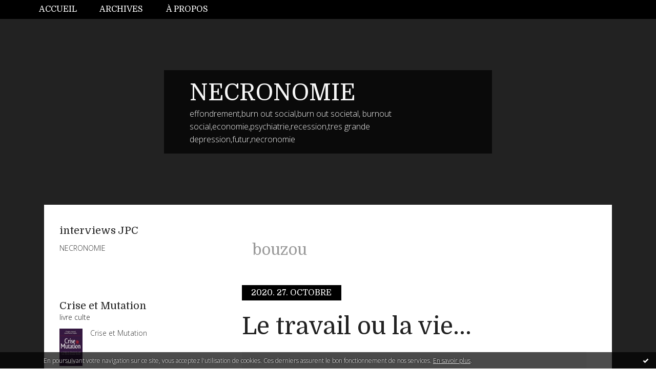

--- FILE ---
content_type: text/html; charset=utf-8
request_url: http://necronomie.blogspirit.com/tag/bouzou
body_size: 11617
content:
<!DOCTYPE html>
<!--[if lte IE 6]><html class="ie6 ie67 ie678" lang="fr"><![endif]-->
<!--[if IE 7]><html class="ie7 ie67 ie678" lang="fr"><![endif]-->
<!--[if IE 8]><html class="ie8 ie678" lang="fr"><![endif]-->
<!--[if IE 9]><html class="ie9" lang="fr"><![endif]-->
<!--[if (gt IE 9)|!(IE)]<!--><html lang="fr"><!--<![endif]-->
<head>
<meta charset="UTF-8"/>
<title>bouzou - NECRONOMIE</title>
<meta name="viewport" content="width=device-width,initial-scale=1"/>
<meta name="description" content="effondrement,burn out social,burn out societal, burnout social,economie,psychiatrie,recession,tres grande depression,futur,necronomie"/>
<meta name="keywords" content="bouzou, necronomie, burn out sociétal, recession,economie,depression,collapsologie,grand effondrement,fin capitalisme,ncrise et mutation"/>
<meta name="robots" content="index,follow"/>
<link rel="stylesheet" href="https://static.blogspirit.com/backend/skins/skin14/000000.css"/>
<link rel="stylesheet" href="/style.css?1765819474"/>
<!--[if (gt IE 8)|!(IE)]<!-->
<link href="https://fonts.googleapis.com/css?family=Domine:400,700|Open+Sans:300,300italic,700,700italic|" rel="stylesheet"/>
<!--<![endif]-->
<!--[if lte IE 8]>
<link href="https://fonts.googleapis.com/css?family=Domine:400" rel="stylesheet"/>
<link href="https://fonts.googleapis.com/css?family=Domine:700" rel="stylesheet"/>
<link href="https://fonts.googleapis.com/css?family=Open+Sans:300" rel="stylesheet"/>
<link href="https://fonts.googleapis.com/css?family=Open+Sans:300italic" rel="stylesheet"/>
<link href="https://fonts.googleapis.com/css?family=Open+Sans:700" rel="stylesheet"/>
<link href="https://fonts.googleapis.com/css?family=Open+Sans:700italic" rel="stylesheet"/>
<![endif]-->
<link rel="stylesheet" href="https://static.blogspirit.com/backend/css/font/font-awesome.min.css"/>
<!--[if IE 7]><link rel="stylesheet" href="https://static.blogspirit.com/backend/css/font/font-awesome-ie7.min.css"/><![endif]--><link rel="shortcut icon" href="https://static.blogspirit.com/backend/graphics/favicon.ico"/>
<link rel="alternate" type="application/atom+xml" title="Atom" href="http://necronomie.blogspirit.com/atom.xml"/>
<link rel="alternate" type="application/rss+xml" title="RSS" href="http://necronomie.blogspirit.com/index.rss"/>
<link rel="EditURI" type="application/rsd+xml" title="RSD" href="https://www.blogspirit.com/admin/rsd/170240"/>
<link rel="start" href="http://necronomie.blogspirit.com/" title="Home"/>
<link rel="canonical" href="http://necronomie.blogspirit.com/tag/bouzou"/>
<!--[if lt IE 9]><script src="http://html5shiv.googlecode.com/svn/trunk/html5.js"></script><![endif]-->
<!-- start script --><!-- end script --><!-- Global site tag (gtag.js) - Google Analytics -->
<script async src="https://www.googletagmanager.com/gtag/js?id=G-40BJ84R9SX"></script>
<script>
  window.dataLayer = window.dataLayer || [];
  function gtag(){dataLayer.push(arguments);}
  gtag('js', new Date());

  gtag('config', 'G-40BJ84R9SX');
</script>
<style type="text/css">#banner-blogspirit-container img {    border-width: 0;}#banner-blogspirit-container {    border-bottom: 2px solid #7c7db4;    text-align: left;    background-color: #b6addb;    display: none;}#banner-blogspirit-left {    text-align: left;    background-color: transparent;    display: inline;}#banner-blogspirit-right {    float:right;    background-color:transparent;    display: inline;}</style>
<style type="text/css">
body {
margin-bottom: 0px;
}
#footer {
clear: both;
text-align: center;
font-size: 65%;
width: auto;
margin: 2em auto 0px auto;
color: #000;
line-height: 210%;
display: block;
padding: 5px 15px;
background: #fff;
border-top: 1px solid #000;
}
#footer a {
color: #000;
text-decoration: underline;
background-color: transparent;
display: inline;
}
#footer a:hover {
color: #000;
text-decoration: underline;
background-color: transparent;
display: inline;
}
</style>
</head><body id="page-tag" itemscope="itemscope" itemtype="http://schema.org/WebPage">
<div data-cookie="off"><p data-close><a href="#" title="J'ai lu ce message"><span class="ui-icon ui-icon-check">Ok</span></a></p><p data-text>En poursuivant votre navigation sur ce site, vous acceptez l'utilisation de cookies. Ces derniers assurent le bon fonctionnement de nos services. <a href="http://starter.blogspirit.com/cookies.html" title="En savoir plus sur les cookies" target="_blank">En savoir plus</a>.</p></div><style>[data-cookie]{display:none;position:fixed;backface-visibility:hidden;bottom:0;left:0;width:100%;background:black;background:url([data-uri]);color:white;padding:.5em 0;text-align:center;z-index:9999;}
[data-cookie~="on"]{display:block;}
[data-cookie] p{color:white;font-size:12px;margin:0;padding:0 .5em;line-height:1.3em;text-shadow:1px 0 3px rgba(0,0,0,1);}
[data-cookie] a{color:white;}
[data-cookie] [data-text]{margin:1px auto 0;text-align:left;max-width:980px;}
[data-cookie] [data-close]{float:right;margin:0 .5em;}
[data-cookie] .ui-icon{background-image: url(//download.jqueryui.com/themeroller/images/ui-icons_ffffff_256x240.png);}
.ui-icon-check {background-position: -64px -144px;}
.ui-icon {height: 16px;width: 16px;}
.ui-icon {background-repeat: no-repeat;display: block;overflow: hidden;text-indent: -99999px;}
@media print {[data-cookie]{display:none;}}
</style>
<div class="wrapper">
<div class="container">
<!--[if lte IE 7><p class="alert">Votre navigateur est <strong>périmé</strong>. <a href="http://browsehappy.com/" target="_blank">Veuillez mettre votre navigateur à jour.</a></p><![endif]-->
<a href="#content" class="skip-link" accesskey="s">Aller au contenu</a>
<header class="header-main" role="banner" itemscope="itemscope" itemtype="http://schema.org/WPHeader">
<div class="main-inner">
<!-- start top --><div class="row-fluid"><div class="span12"><!-- widget menu on -->
<div role="navigation" class="box box-menu box-menu-sticky" id="box-menu-66190">
<div class="box-body">
<span class="menu-switcher" id="display-navigation"><i class="icon icon-reorder"></i></span><nav role="navigation" id="navigation-to-display">
<ul role="menu">
<li role="menuitem"><a href="/">Accueil</a></li>
<li class="masked-on-mobile" role="menuitem"><a href="/archives">Archives</a></li>
<li role="menuitem"><a href="/about.html">À propos</a></li>
<li class="revealed-on-mobile" role="menuitem" tabindex="-1"><a href="http://necronomie.blogspirit.com/">Notes</a></li>
<li class="revealed-on-mobile" role="menuitem" tabindex="-1"><a href="http://necronomie.blogspirit.com/archives#archive-categories">Catégories</a></li><li class="revealed-on-mobile" role="menuitem" tabindex="-1"><a href="http://necronomie.blogspirit.com/archives#archive-months">Archives</a></li>
</ul>
</nav>
</div>
</div>
<!-- widget menu off --></div></div><div class="row-fluid"><div class="span12"><!-- widget heading on -->
<div class="box box-heading" id="box-heading-66188">
<div class="box-header">
<h1><a href="http://necronomie.blogspirit.com/">NECRONOMIE</a></h1>
</div>
<div class="box-body">
<h2>effondrement,burn out social,burn out societal, burnout social,economie,psychiatrie,recession,tres grande depression,futur,necronomie</h2>
</div>
</div>
<!-- widget heading off --></div></div><!-- end top --></div>
</header>
<div class="body-main" role="main">
<div class="main-inner">
<div class="row-fluid">
<div class="span4">
<aside role="complementary" class="aside aside-1" itemscope="itemscope" itemtype="http://schema.org/WPSideBar">
<!-- start column 1 --><!-- widget list on -->
<article class="box box-list box-list-film" id="box-list-66256">
<header class="box-header">
<h1><i class="icon icon-ellipsis-vertical"></i><span class="box-title-text">interviews JPC</span></h1>
</header>
<div class="box-body">
<ul role="list" class="lists-list">
<li role="listitem" itemscope="itemscope" itemtype="http://schema.org/Movie">
<a href="http://necronomie.blogspirit.com/list/interviews-jpc/necronomie.html" itemprop="url">
<span itemprop="name">NECRONOMIE</span>
</a>
</li>
</ul>
</div>
</article>
<!-- widget list off --><!-- widget list on -->
<article class="box box-list box-list-book" id="box-list-66249">
<header class="box-header">
<h1><i class="icon icon-ellipsis-vertical"></i><span class="box-title-text">Crise et Mutation</span></h1>
<p>livre culte</p></header>
<div class="box-body">
<ul role="list" class="lists-list">
<li role="listitem" class="has-picture" itemscope="itemscope" itemtype="http://schema.org/Book">
<a href="http://necronomie.blogspirit.com/list/crise-et-mutation/crise-et-mutation.html" itemprop="url">
<figure class="list">
<span class="picture"><img src="http://necronomie.blogspirit.com/list/crise-et-mutation/1892589369.jpg" alt="Crise et Mutation" itemprop="image"/></span>
<figcaption class="description" itemprop="name">Crise et Mutation</figcaption>
</figure>
</a>
</li>
<li role="listitem" itemscope="itemscope" itemtype="http://schema.org/Book">
<a href="http://necronomie.blogspirit.com/list/crise-et-mutation/interviews-jpc.html" itemprop="url">
<span itemprop="name">interviews JPC</span>
</a>
</li>
<li role="listitem" class="has-picture" itemscope="itemscope" itemtype="http://schema.org/Book">
<a href="http://necronomie.blogspirit.com/list/crise-et-mutation/la-garnde-deconnexion.html" itemprop="url">
<figure class="list">
<span class="picture"><img src="http://necronomie.blogspirit.com/list/crise-et-mutation/3219513424.jpg" alt="La Garnde Déconnexion" itemprop="image"/></span>
<figcaption class="description" itemprop="name">La Garnde Déconnexion</figcaption>
</figure>
</a>
</li>
<li role="listitem" class="has-picture" itemscope="itemscope" itemtype="http://schema.org/Book">
<a href="http://necronomie.blogspirit.com/list/crise-et-mutation/pour-la-souverainete-du-peuple1.html" itemprop="url">
<figure class="list">
<span class="picture"><img src="http://necronomie.blogspirit.com/list/crise-et-mutation/3206368014.2.jpg" alt="Pour la souveraineté du peuple" itemprop="image"/></span>
<figcaption class="description" itemprop="name">Pour la souveraineté du peuple</figcaption>
</figure>
</a>
</li>
</ul>
</div>
</article>
<!-- widget list off --><!-- widget about on -->
<article class="box box-about" id="box-about-66158">
<header class="box-header">
<h1><i class="icon icon-info-sign"></i><span class="box-title-text">À propos</span></h1>
</header>
<div class="box-body">
<p class="description" itemscope="itemscope" itemtype="http://schema.org/AboutPage">
<span itemprop="description">  Jean-Pierre Crépin fondateur de la Nécronomie en 2005 
&nbsp; 
&nbsp;...</span>
<a href="http://necronomie.blogspirit.com/about.html" itemprop="url">
Lire la suite</a>
</p>
</div>
</article>
<!-- widget about off --><!-- widget albums on -->
<article class="box box-album" id="box-album-66160">
<header class="box-header">
<h1><i class="icon icon-picture"></i><span class="box-title-text">Albums photos</span></h1>
</header>
<div class="box-body">
<ul role="list" class="albums-list">
<li role="listitem">
<a href="http://necronomie.blogspirit.com/album/necronomie/">
<figure class="album">
<span class="picture"><img alt="NECRONOMIE" title="NECRONOMIE" src="http://necronomie.blogspirit.com/album/necronomie/3788667335.jpg"/></span>
<figcaption class="description">NECRONOMIE</figcaption>
</figure>
</a>
</li>
</ul>
</div>
<footer class="box-footer">
<p><a href="http://necronomie.blogspirit.com/album/index.html">Tous les albums</a></p>
</footer>
</article>
<!-- widget albums off --><!-- widget archives on -->
<article class="box box-archive" id="box-archive-66161">
<header class="box-header">
<h1><i class="icon icon-archive"></i><span class="box-title-text">Archives</span></h1>
</header>
<div class="box-body">
<ul role="list" class="archives-list">
<li role="listitem">
<a href="http://necronomie.blogspirit.com/archive/2025/12/index.html">décembre 2025</a>
</li>
<li role="listitem">
<a href="http://necronomie.blogspirit.com/archive/2025/11/index.html">novembre 2025</a>
</li>
<li role="listitem">
<a href="http://necronomie.blogspirit.com/archive/2025/10/index.html">octobre 2025</a>
</li>
<li role="listitem">
<a href="http://necronomie.blogspirit.com/archive/2025/09/index.html">septembre 2025</a>
</li>
<li role="listitem">
<a href="http://necronomie.blogspirit.com/archive/2025/08/index.html">août 2025</a>
</li>
<li role="listitem">
<a href="http://necronomie.blogspirit.com/archive/2025/07/index.html">juillet 2025</a>
</li>
<li role="listitem">
<a href="http://necronomie.blogspirit.com/archive/2025/06/index.html">juin 2025</a>
</li>
<li role="listitem">
<a href="http://necronomie.blogspirit.com/archive/2025/05/index.html">mai 2025</a>
</li>
<li role="listitem">
<a href="http://necronomie.blogspirit.com/archive/2025/04/index.html">avril 2025</a>
</li>
<li role="listitem">
<a href="http://necronomie.blogspirit.com/archive/2025/03/index.html">mars 2025</a>
</li>
</ul>
</div>
<footer class="box-footer">
<p><a href="http://necronomie.blogspirit.com/archives/">Toutes les archives</a></p>
</footer>
</article>
<!-- widget archives off --><!-- widget lastupdatedblogs on -->
<article class="box box-blog" id="box-blog-66163">
<header class="box-header">
<h1><i class="icon icon-external-link-sign"></i><span class="box-title-text">Derniers blogs mis à jour</span></h1>
</header>
<div class="box-body">
<ul role="list" class="last-posts-list">
<li role="listitem"><a href="http://incarnation.blogspirit.com/archive/2024/03/31/travailler-3356951.html">Travailler...</a> sur <a href="http://incarnation.blogspirit.com/">Incarnation</a></li>
<li role="listitem"><a href="http://chalabre24hactus.blogspirit.com/archive/2025/12/16/le-coeur-de-fluris-bat-toujours-plus-fort-3383084.html">Le coeur de Fluris bat toujours plus fort</a> sur <a href="http://chalabre24hactus.blogspirit.com/">Chalabre</a></li>
<li role="listitem"><a href="http://leblogderodolpheweibel.blogspirit.com/archive/2025/12/15/la-precieuse-assistance-de-l-ia.html">La précieuse assistance de l'IA</a> sur <a href="http://leblogderodolpheweibel.blogspirit.com/">Le blog de Rodolphe Weibel</a></li>
<li role="listitem"><a href="http://jacquesdavier.blogspirit.com/archive/2025/12/15/mensonges-climatistes-a-la-pelle-3383098.html">Mensonges climatistes à la pelle !</a> sur <a href="http://jacquesdavier.blogspirit.com/">Le blog de Jacques Davier</a></li>
<li role="listitem"><a href="http://aubel.blogspirit.com/archive/2025/12/15/l-union-aubelooise-n-a-pas-trouve-le-chemin-des-filets-3383096.html">L'Union Aubelooise n'a pas trouvé le chemin des...</a> sur <a href="http://aubel.blogspirit.com/">Blog aubelois de Jean-Louis Xhonneux</a></li>
<li role="listitem"><a href="http://fourons.blogspirit.com/archive/2025/12/15/en-3e-provinciale-c-3383095.html">En 3e Provinciale C</a> sur <a href="http://fourons.blogspirit.com/">Blog fouronnais de Jean-Louis Xhonneux</a></li>
<li role="listitem"><a href="http://blogplombimontois.blogspirit.com/archive/2025/12/15/jalhay-poursuit-sa-belle-serie-3383094.html">Jalhay poursuit sa belle série</a> sur <a href="http://blogplombimontois.blogspirit.com/">Blog plombimontois de Jean-Louis Xhonneux</a></li>
<li role="listitem"><a href="http://lagirafequirit.blogspirit.com/archive/2025/12/15/vosges-mort-du-dernier-grand-tetras-reintroduit-3383089.html">Vosges : mort du dernier Grand Tétras réintroduit</a> sur <a href="http://lagirafequirit.blogspirit.com/">La Girafe, Avison-Autrement</a></li>
<li role="listitem"><a href="http://haren.blogspirit.com/archive/2012/05/03/le-heron-cendre-faune-de-haren.html">Haren sauvage: Le héron cendré</a> sur <a href="http://haren.blogspirit.com/">Haren</a></li>
<li role="listitem"><a href="http://bar-zing.blogspirit.com/archive/2025/12/15/journal-walt-sydney-3383081.html">Journal ”Walt Sydney”</a> sur <a href="http://bar-zing.blogspirit.com/">Bar-Zing</a></li>
</ul>
</div>
</article>
<!-- widget lastupdatedblogs off --><!-- widget powered by on -->
<article class="box box-by" id="box-by-66164">
<div class="box-body">
<p class="description">
<a href="https://www.blogspirit.com/" class="by-blogspirit"><img src="https://static.blogspirit.com/backend/images/front/blogspirit.png" alt=""/></a>
</p>
</div>
</article>
<!-- widget powered by off --><!-- widget calendar on -->
<article class="box box-calendar" id="box-calendar-66165">
<header class="box-header">
<h1><i class="icon icon-calendar"></i><span class="box-title-text">Décembre 2025</span></h1>
</header>
<div class="box-body">
<table>
<caption>Calendrier des notes en Décembre 2025</caption>
<tr>
<th><abbr title="Dimanche">D</abbr></th>
<th><abbr title="Lundi">L</abbr></th>
<th><abbr title="Mardi">M</abbr></th>
<th><abbr title="Mercredi">M</abbr></th>
<th><abbr title="Jeudi">J</abbr></th>
<th><abbr title="Vendredi">V</abbr></th>
<th><abbr title="Samedi">S</abbr></th>
</tr>
<tr>
<td></td>
<td><span> 1</span></td>
<td><span> 2</span></td>
<td><span> 3</span></td>
<td><span> 4</span></td>
<td class="has-post"><a href="http://necronomie.blogspirit.com/archive/2025/12/05/index.html"> 5</a></td>
<td><span> 6</span></td>
</tr>
<tr>
<td><span> 7</span></td>
<td><span> 8</span></td>
<td><span> 9</span></td>
<td><span>10</span></td>
<td class="has-post"><a href="http://necronomie.blogspirit.com/archive/2025/12/11/index.html">11</a></td>
<td><span>12</span></td>
<td><span>13</span></td>
</tr>
<tr>
<td><span>14</span></td>
<td class="has-post"><a href="http://necronomie.blogspirit.com/archive/2025/12/15/index.html">15</a></td>
<td class="today"><span>16</span></td>
<td><span>17</span></td>
<td><span>18</span></td>
<td><span>19</span></td>
<td><span>20</span></td>
</tr>
<tr>
<td><span>21</span></td>
<td><span>22</span></td>
<td><span>23</span></td>
<td><span>24</span></td>
<td><span>25</span></td>
<td><span>26</span></td>
<td><span>27</span></td>
</tr>
<tr>
<td><span>28</span></td>
<td><span>29</span></td>
<td><span>30</span></td>
<td><span>31</span></td>
<td></td>
<td></td>
<td></td>
</tr>
</table>
</div>
</article>
<!-- widget calendar off --><!-- widget category on -->
<article class="box box-category" id="box-category-66166">
<div class="box-body">
<ul role="list" class="categories-list">
<li role="listitem">
<a href="http://necronomie.blogspirit.com/blog/">Blog</a>
</li>
<li role="listitem">
<a href="http://necronomie.blogspirit.com/crise-et-mutation/">Crise et Mutation</a>
</li>
<li role="listitem">
<a href="http://necronomie.blogspirit.com/la-grande-deconnexio/">la grande deconnexion</a>
</li>
<li role="listitem">
<a href="http://necronomie.blogspirit.com/science/">Science</a>
</li>
</ul>
</div>
</article>
<!-- widget category off --><!-- widget comments on -->
<article class="box box-comment" id="box-comment-66168">
<header class="box-header">
<h1><i class="icon icon-comments"></i><span class="box-title-text">Commentaires récents</span></h1>
</header>
<div class="box-body">
<ul role="list" class="list-dated recent-comments-list">
<li role="listitem">
<article class="recent-comment" role="article" id="recent-comment3472321" itemscope="itemscope" itemtype="http://schema.org/BlogPosting" data-url="http://necronomie.blogspirit.com/archive/2025/12/15/cancer-et-drogues-dictez-vos-ordres-3383077.html#c3472321">
<header class="recent-comment-header">
<span class="date recent-comment-date">
<time pubdate="pubdate" datetime="2025-12-15T18:24:33" itemprop="datePublished">
<span class="date-day">lundi 15</span>
<span class="date-month-year">décembre 2025</span>
<span class="date-hour-minute">18h24</span>
</time>
</span>
<h1 class="recent-comment-title"><a href="http://necronomie.blogspirit.com/archive/2025/12/15/cancer-et-drogues-dictez-vos-ordres-3383077.html#c3472321">Reprise des chaussettes.</a> sur <a href="http://necronomie.blogspirit.com/archive/2025/12/15/cancer-et-drogues-dictez-vos-ordres-3383077.html">Cancer et drogues, dictez vos ordres</a></h1>
</header>
<div class="recent-comment-body">
<p>Cette nouvelle mutation du neoliberalisme est assez bien...<p>
</div>
</article>
</li>
<li role="listitem">
<article class="recent-comment" role="article" id="recent-comment3472320" itemscope="itemscope" itemtype="http://schema.org/BlogPosting" data-url="http://necronomie.blogspirit.com/archive/2025/12/15/cancer-et-drogues-dictez-vos-ordres-3383077.html#c3472320">
<header class="recent-comment-header">
<span class="date recent-comment-date">
<time pubdate="pubdate" datetime="2025-12-15T18:21:19" itemprop="datePublished">
<span class="date-day">lundi 15</span>
<span class="date-month-year">décembre 2025</span>
<span class="date-hour-minute">18h21</span>
</time>
</span>
<h1 class="recent-comment-title"><a href="http://necronomie.blogspirit.com/archive/2025/12/15/cancer-et-drogues-dictez-vos-ordres-3383077.html#c3472320">Le téteur d’aube</a> sur <a href="http://necronomie.blogspirit.com/archive/2025/12/15/cancer-et-drogues-dictez-vos-ordres-3383077.html">Cancer et drogues, dictez vos ordres</a></h1>
</header>
<div class="recent-comment-body">
<p>Vieille phrase : " Cela devait finir par un grand boum ;...<p>
</div>
</article>
</li>
<li role="listitem">
<article class="recent-comment" role="article" id="recent-comment3472318" itemscope="itemscope" itemtype="http://schema.org/BlogPosting" data-url="http://necronomie.blogspirit.com/archive/2025/12/15/cancer-et-drogues-dictez-vos-ordres-3383077.html#c3472318">
<header class="recent-comment-header">
<span class="date recent-comment-date">
<time pubdate="pubdate" datetime="2025-12-15T18:14:16" itemprop="datePublished">
<span class="date-day">lundi 15</span>
<span class="date-month-year">décembre 2025</span>
<span class="date-hour-minute">18h14</span>
</time>
</span>
<h1 class="recent-comment-title"><a href="http://necronomie.blogspirit.com/archive/2025/12/15/cancer-et-drogues-dictez-vos-ordres-3383077.html#c3472318">Reprise des chaussettes.</a> sur <a href="http://necronomie.blogspirit.com/archive/2025/12/15/cancer-et-drogues-dictez-vos-ordres-3383077.html">Cancer et drogues, dictez vos ordres</a></h1>
</header>
<div class="recent-comment-body">
<p>Va falloir qu'ils t invitent à la grande librairie......<p>
</div>
</article>
</li>
<li role="listitem">
<article class="recent-comment" role="article" id="recent-comment3472274" itemscope="itemscope" itemtype="http://schema.org/BlogPosting" data-url="http://necronomie.blogspirit.com/archive/2025/12/11/le-nouveau-dollar-pour-les-nuls-depouillage-mondial-3382945.html#c3472274">
<header class="recent-comment-header">
<span class="date recent-comment-date">
<time pubdate="pubdate" datetime="2025-12-14T19:15:24" itemprop="datePublished">
<span class="date-day">dimanche 14</span>
<span class="date-month-year">décembre 2025</span>
<span class="date-hour-minute">19h15</span>
</time>
</span>
<h1 class="recent-comment-title"><a href="http://necronomie.blogspirit.com/archive/2025/12/11/le-nouveau-dollar-pour-les-nuls-depouillage-mondial-3382945.html#c3472274">Reprise des chaussettes.</a> sur <a href="http://necronomie.blogspirit.com/archive/2025/12/11/le-nouveau-dollar-pour-les-nuls-depouillage-mondial-3382945.html">Le nouveau Dollar pour les nuls...Dépouillage...</a></h1>
</header>
<div class="recent-comment-body">
<p>T'as raison JP elle est extra !...<p>
</div>
</article>
</li>
<li role="listitem">
<article class="recent-comment" role="article" id="recent-comment3472194" itemscope="itemscope" itemtype="http://schema.org/BlogPosting" data-url="http://necronomie.blogspirit.com/archive/2025/12/11/le-nouveau-dollar-pour-les-nuls-depouillage-mondial-3382945.html#c3472194">
<header class="recent-comment-header">
<span class="date recent-comment-date">
<time pubdate="pubdate" datetime="2025-12-12T20:15:52" itemprop="datePublished">
<span class="date-day">vendredi 12</span>
<span class="date-month-year">décembre 2025</span>
<span class="date-hour-minute">20h15</span>
</time>
</span>
<h1 class="recent-comment-title"><a href="http://necronomie.blogspirit.com/archive/2025/12/11/le-nouveau-dollar-pour-les-nuls-depouillage-mondial-3382945.html#c3472194">Reprise des chaussettes.</a> sur <a href="http://necronomie.blogspirit.com/archive/2025/12/11/le-nouveau-dollar-pour-les-nuls-depouillage-mondial-3382945.html">Le nouveau Dollar pour les nuls...Dépouillage...</a></h1>
</header>
<div class="recent-comment-body">
<p>Vas y papy la beuh c'est dépassé,  faut aut'chose pour...<p>
</div>
</article>
</li>
<li role="listitem">
<article class="recent-comment" role="article" id="recent-comment3472192" itemscope="itemscope" itemtype="http://schema.org/BlogPosting" data-url="http://necronomie.blogspirit.com/archive/2025/12/11/le-nouveau-dollar-pour-les-nuls-depouillage-mondial-3382945.html#c3472192">
<header class="recent-comment-header">
<span class="date recent-comment-date">
<time pubdate="pubdate" datetime="2025-12-12T20:04:48" itemprop="datePublished">
<span class="date-day">vendredi 12</span>
<span class="date-month-year">décembre 2025</span>
<span class="date-hour-minute">20h04</span>
</time>
</span>
<h1 class="recent-comment-title"><a href="http://necronomie.blogspirit.com/archive/2025/12/11/le-nouveau-dollar-pour-les-nuls-depouillage-mondial-3382945.html#c3472192">Reprise des chaussettes.</a> sur <a href="http://necronomie.blogspirit.com/archive/2025/12/11/le-nouveau-dollar-pour-les-nuls-depouillage-mondial-3382945.html">Le nouveau Dollar pour les nuls...Dépouillage...</a></h1>
</header>
<div class="recent-comment-body">
<p>Une astuce pour absorber tout ce degueulis de pognon......<p>
</div>
</article>
</li>
<li role="listitem">
<article class="recent-comment" role="article" id="recent-comment3472181" itemscope="itemscope" itemtype="http://schema.org/BlogPosting" data-url="http://necronomie.blogspirit.com/archive/2025/12/11/le-nouveau-dollar-pour-les-nuls-depouillage-mondial-3382945.html#c3472181">
<header class="recent-comment-header">
<span class="date recent-comment-date">
<time pubdate="pubdate" datetime="2025-12-12T18:15:26" itemprop="datePublished">
<span class="date-day">vendredi 12</span>
<span class="date-month-year">décembre 2025</span>
<span class="date-hour-minute">18h15</span>
</time>
</span>
<h1 class="recent-comment-title"><a href="http://necronomie.blogspirit.com/archive/2025/12/11/le-nouveau-dollar-pour-les-nuls-depouillage-mondial-3382945.html#c3472181">Reprise des chaussettes.</a> sur <a href="http://necronomie.blogspirit.com/archive/2025/12/11/le-nouveau-dollar-pour-les-nuls-depouillage-mondial-3382945.html">Le nouveau Dollar pour les nuls...Dépouillage...</a></h1>
</header>
<div class="recent-comment-body">
<p>Comment t expliques ça à un gars qui touche le smic en...<p>
</div>
</article>
</li>
<li role="listitem">
<article class="recent-comment" role="article" id="recent-comment3472127" itemscope="itemscope" itemtype="http://schema.org/BlogPosting" data-url="http://necronomie.blogspirit.com/archive/2025/12/11/le-nouveau-dollar-pour-les-nuls-depouillage-mondial-3382945.html#c3472127">
<header class="recent-comment-header">
<span class="date recent-comment-date">
<time pubdate="pubdate" datetime="2025-12-12T07:34:41" itemprop="datePublished">
<span class="date-day">vendredi 12</span>
<span class="date-month-year">décembre 2025</span>
<span class="date-hour-minute">07h34</span>
</time>
</span>
<h1 class="recent-comment-title"><a href="http://necronomie.blogspirit.com/archive/2025/12/11/le-nouveau-dollar-pour-les-nuls-depouillage-mondial-3382945.html#c3472127">Hélicoptère Crash Ben Flavor</a> sur <a href="http://necronomie.blogspirit.com/archive/2025/12/11/le-nouveau-dollar-pour-les-nuls-depouillage-mondial-3382945.html">Le nouveau Dollar pour les nuls...Dépouillage...</a></h1>
</header>
<div class="recent-comment-body">
<p>Il a mergé de l’araméen avec une drôle de ciboulette, ce...<p>
</div>
</article>
</li>
<li role="listitem">
<article class="recent-comment" role="article" id="recent-comment3471905" itemscope="itemscope" itemtype="http://schema.org/BlogPosting" data-url="http://necronomie.blogspirit.com/archive/2025/12/05/bulle-kaki-mode-d-emploi-3382686.html#c3471905">
<header class="recent-comment-header">
<span class="date recent-comment-date">
<time pubdate="pubdate" datetime="2025-12-08T18:58:11" itemprop="datePublished">
<span class="date-day">lundi 08</span>
<span class="date-month-year">décembre 2025</span>
<span class="date-hour-minute">18h58</span>
</time>
</span>
<h1 class="recent-comment-title"><a href="http://necronomie.blogspirit.com/archive/2025/12/05/bulle-kaki-mode-d-emploi-3382686.html#c3471905">Vince</a> sur <a href="http://necronomie.blogspirit.com/archive/2025/12/05/bulle-kaki-mode-d-emploi-3382686.html">Bulle Kaki mode d'emploi</a></h1>
</header>
<div class="recent-comment-body">
<p>Ouais pas mal
Jusqu’ici tout va bien 
C’est cordial...<p>
</div>
</article>
</li>
<li role="listitem">
<article class="recent-comment" role="article" id="recent-comment3471901" itemscope="itemscope" itemtype="http://schema.org/BlogPosting" data-url="http://necronomie.blogspirit.com/archive/2025/12/05/bulle-kaki-mode-d-emploi-3382686.html#c3471901">
<header class="recent-comment-header">
<span class="date recent-comment-date">
<time pubdate="pubdate" datetime="2025-12-08T17:25:40" itemprop="datePublished">
<span class="date-day">lundi 08</span>
<span class="date-month-year">décembre 2025</span>
<span class="date-hour-minute">17h25</span>
</time>
</span>
<h1 class="recent-comment-title"><a href="http://necronomie.blogspirit.com/archive/2025/12/05/bulle-kaki-mode-d-emploi-3382686.html#c3471901">necronomie</a> sur <a href="http://necronomie.blogspirit.com/archive/2025/12/05/bulle-kaki-mode-d-emploi-3382686.html">Bulle Kaki mode d'emploi</a></h1>
</header>
<div class="recent-comment-body">
<p>Guillemette nrv...<p>
</div>
</article>
</li>
</ul>
</div>
</article>
<!-- widget comments off -->
<!-- widget search on -->
<article class="box box-search" id="box-search-66182">
<header class="box-header">
<h1><i class="icon icon-search"></i><span class="box-title-text">Rechercher</span></h1>
</header>
<div class="box-body">
<form class="form-search" name="form-box-search-66182" id="form-box-search-66182" role="search" method="get" action="/apps/search">
<p class="form-submit">
<span class="row-fluid">
<span class="span10">
<span class="form-field">
<input name="s" id="search-field-box-search-66182" type="search" placeholder="Entrer votre recherche" required="required"/>
<label class="error" for="search-field-box-search-66182" style="display:none"></label>
</span>
</span>
<span class="span2">
<span class="form-button">
<input name="search-submit-box-search-66182" id="search-submit-box-search-66182" class="button" type="submit" value="OK"/>
</span>
</span>
</span>
</p>
</form>
</div>
</article>
<!-- widget search off --><!-- widget map on -->
<article class="box box-map" id="box-map-66174" itemscope="itemscope" itemtype="http://schema.org/Place">
<div class="box-body">
<p class="description">
<a href="http://necronomie.blogspirit.com/apps/map.html" itemprop="map"><img src="https://maps.google.com/maps/api/staticmap?center=48.856614%2C2.352222&amp;zoom=3&amp;size=366x300&amp;sensor=false&amp;markers=48.856614%2C2.352222&amp;key=AIzaSyC4xoRObe4vMXnxKZYUtLn99n-iXIeUWSo" alt=""/></a>
</p>
</div>
</article>
<!-- widget map off --><!-- widget newsletter on -->
<article class="box box-newsletter" id="box-newsletter-66175">
<header class="box-header">
<h1><i class="icon icon-envelope-alt"></i><span class="box-title-text">Newsletter</span></h1>
</header>
<div class="box-body">
<form action="/apps/newsletter/index.php" method="post" name="form-newsletter-box-newsletter-66175" id="form-newsletter-box-newsletter-66175" class="form-newsletter">
<p class="form-action">
<span class="row-fluid">
<span class="span12">
<span class="form-field">
<label for="newsletter-subscribe-box-newsletter-66175" class="label-radio">
<input name="subscribe" id="newsletter-subscribe-box-newsletter-66175" type="radio" class="radio" value="1" checked="checked"/>
<span class="label-text">S'inscrire</span>
</label>
</span>
<span class="form-field">
<label for="newsletter-unsubscribe-box-newsletter-66175" class="label-radio">
<input name="subscribe" id="newsletter-unsubscribe-box-newsletter-66175" type="radio" class="radio" value="0"/>
<span class="label-text">Se désinscrire</span>
</label>
</span>
</span>
</span>
</p>
<p class="form-submit">
<span class="row-fluid">
<span class="span10">
<span class="form-field">
<input name="email" id="newsletter-email-box-newsletter-66175" type="email" placeholder="Entrer votre adresse email" required="required"/>
</span>
</span>
<span class="span2">
<span class="form-button">
<input name="newsletter-submit-box-newsletter-66175" id="newsletter-submit-box-newsletter-66175" class="button" type="submit" value="OK"/>
<input type="hidden" name="signature" id="newsletter-signature-box-newsletter-66175" value="472e721de01f0e0982c3011d0d638db5527f6b18"/>
</span>
</span>
</span>
</p>
</form>
</div>
</article>
<!-- widget newsletter off --><!-- widget pages on -->
<!-- widget pages off --><!-- widget yourphoto on -->
<article class="box box-photo" id="box-photo-66179">
<div class="box-body">
<figure>
<span class="picture">
<img src="http://necronomie.blogspirit.com/media/00/02/2211565290.jpg" width="129" height="130" alt="JPC"/>
</span>
</figure>
</div>
</article>
<!-- widget yourphoto off -->
<!-- widget posts on -->
<article class="box box-post" id="box-post-66181">
<header class="box-header">
<h1><i class="icon icon-comment"></i><span class="box-title-text">Notes récentes</span></h1>
</header>
<div class="box-body">
<ul role="list" class="list-dated recent-posts-list">
<li role="listitem">
<article class="recent-post" role="article" id="recent-post3383077" itemscope="itemscope" itemtype="http://schema.org/BlogPosting" data-url="http://necronomie.blogspirit.com/archive/2025/12/15/cancer-et-drogues-dictez-vos-ordres-3383077.html">
<header class="recent-post-header">
<span class="date recent-post-date">
<time pubdate="pubdate" datetime="2025-12-15T09:52:00" itemprop="datePublished">
<span class="date-day">lundi 15</span>
<span class="date-month-year">décembre 2025</span>
<span class="date-hour-minute">09h52</span>
</time>
</span>
<h1 class="recent-post-title"><a href="http://necronomie.blogspirit.com/archive/2025/12/15/cancer-et-drogues-dictez-vos-ordres-3383077.html">Cancer et drogues, dictez vos ordres</a></h1>
</header>
<div class="recent-post-body">
<p>...<p>
</div>
</article>
</li>
<li role="listitem">
<article class="recent-post" role="article" id="recent-post3382945" itemscope="itemscope" itemtype="http://schema.org/BlogPosting" data-url="http://necronomie.blogspirit.com/archive/2025/12/11/le-nouveau-dollar-pour-les-nuls-depouillage-mondial-3382945.html">
<header class="recent-post-header">
<span class="date recent-post-date">
<time pubdate="pubdate" datetime="2025-12-11T18:23:05" itemprop="datePublished">
<span class="date-day">jeudi 11</span>
<span class="date-month-year">décembre 2025</span>
<span class="date-hour-minute">18h23</span>
</time>
</span>
<h1 class="recent-post-title"><a href="http://necronomie.blogspirit.com/archive/2025/12/11/le-nouveau-dollar-pour-les-nuls-depouillage-mondial-3382945.html">Le nouveau Dollar pour les nuls...Dépouillage...</a></h1>
</header>
<div class="recent-post-body">
<p> L’idée est de lier les stablecoins aux Dollar, obtenant...<p>
</div>
</article>
</li>
<li role="listitem">
<article class="recent-post" role="article" id="recent-post3382686" itemscope="itemscope" itemtype="http://schema.org/BlogPosting" data-url="http://necronomie.blogspirit.com/archive/2025/12/05/bulle-kaki-mode-d-emploi-3382686.html">
<header class="recent-post-header">
<span class="date recent-post-date">
<time pubdate="pubdate" datetime="2025-12-05T15:45:00" itemprop="datePublished">
<span class="date-day">vendredi 05</span>
<span class="date-month-year">décembre 2025</span>
<span class="date-hour-minute">15h45</span>
</time>
</span>
<h1 class="recent-post-title"><a href="http://necronomie.blogspirit.com/archive/2025/12/05/bulle-kaki-mode-d-emploi-3382686.html">Bulle Kaki mode d'emploi</a></h1>
</header>
<div class="recent-post-body">
<p> En préambule, je voudrais remercier chris P pour cette...<p>
</div>
</article>
</li>
<li role="listitem">
<article class="recent-post" role="article" id="recent-post3382293" itemscope="itemscope" itemtype="http://schema.org/BlogPosting" data-url="http://necronomie.blogspirit.com/archive/2025/11/27/la-mort-est-soudaine-meme-lorsqu-elle-attendue-3382293.html">
<header class="recent-post-header">
<span class="date recent-post-date">
<time pubdate="pubdate" datetime="2025-11-27T22:49:00" itemprop="datePublished">
<span class="date-day">jeudi 27</span>
<span class="date-month-year">novembre 2025</span>
<span class="date-hour-minute">22h49</span>
</time>
</span>
<h1 class="recent-post-title"><a href="http://necronomie.blogspirit.com/archive/2025/11/27/la-mort-est-soudaine-meme-lorsqu-elle-attendue-3382293.html">La mort est soudaine même lorsqu’elle attendue</a></h1>
</header>
<div class="recent-post-body">
<p>     Avant-hier, soirée mémorable, je dis soirée mais...<p>
</div>
</article>
</li>
<li role="listitem">
<article class="recent-post" role="article" id="recent-post3381960" itemscope="itemscope" itemtype="http://schema.org/BlogPosting" data-url="http://necronomie.blogspirit.com/archive/2025/11/20/recap-necro-de-la-semaine-3381960.html">
<header class="recent-post-header">
<span class="date recent-post-date">
<time pubdate="pubdate" datetime="2025-11-20T17:40:00" itemprop="datePublished">
<span class="date-day">jeudi 20</span>
<span class="date-month-year">novembre 2025</span>
<span class="date-hour-minute">17h40</span>
</time>
</span>
<h1 class="recent-post-title"><a href="http://necronomie.blogspirit.com/archive/2025/11/20/recap-necro-de-la-semaine-3381960.html">Le dualisme productif de la Money Power en live</a></h1>
</header>
<div class="recent-post-body">
<p>     Le tableau des performances de Wall Street ressemble...<p>
</div>
</article>
</li>
<li role="listitem">
<article class="recent-post" role="article" id="recent-post3381653" itemscope="itemscope" itemtype="http://schema.org/BlogPosting" data-url="http://necronomie.blogspirit.com/archive/2025/11/12/9-3381653.html">
<header class="recent-post-header">
<span class="date recent-post-date">
<time pubdate="pubdate" datetime="2025-11-12T17:10:17" itemprop="datePublished">
<span class="date-day">mercredi 12</span>
<span class="date-month-year">novembre 2025</span>
<span class="date-hour-minute">17h10</span>
</time>
</span>
<h1 class="recent-post-title"><a href="http://necronomie.blogspirit.com/archive/2025/11/12/9-3381653.html">ca sent le sapin</a></h1>
</header>
<div class="recent-post-body">
<p>    &nbsp;    
Une injonction de money sous...<p>
</div>
</article>
</li>
<li role="listitem">
<article class="recent-post" role="article" id="recent-post3381454" itemscope="itemscope" itemtype="http://schema.org/BlogPosting" data-url="http://necronomie.blogspirit.com/archive/2025/11/08/trump-is-god-3381454.html">
<header class="recent-post-header">
<span class="date recent-post-date">
<time pubdate="pubdate" datetime="2025-11-08T11:04:56" itemprop="datePublished">
<span class="date-day">samedi 08</span>
<span class="date-month-year">novembre 2025</span>
<span class="date-hour-minute">11h04</span>
</time>
</span>
<h1 class="recent-post-title"><a href="http://necronomie.blogspirit.com/archive/2025/11/08/trump-is-god-3381454.html">Trump is god</a></h1>
</header>
<div class="recent-post-body">
<p> &nbsp; 
&nbsp; 
ll    n’y a que deux mains. Deux...<p>
</div>
</article>
</li>
<li role="listitem">
<article class="recent-post" role="article" id="recent-post3381330" itemscope="itemscope" itemtype="http://schema.org/BlogPosting" data-url="http://necronomie.blogspirit.com/archive/2025/11/05/chaggement-de-strategie-3381330.html">
<header class="recent-post-header">
<span class="date recent-post-date">
<time pubdate="pubdate" datetime="2025-11-05T15:34:00" itemprop="datePublished">
<span class="date-day">mercredi 05</span>
<span class="date-month-year">novembre 2025</span>
<span class="date-hour-minute">15h34</span>
</time>
</span>
<h1 class="recent-post-title"><a href="http://necronomie.blogspirit.com/archive/2025/11/05/chaggement-de-strategie-3381330.html">Changement de stratégie</a></h1>
</header>
<div class="recent-post-body">
<p>  Avec Castaner comme conseiller, on savait que c’était...<p>
</div>
</article>
</li>
<li role="listitem">
<article class="recent-post" role="article" id="recent-post3381219" itemscope="itemscope" itemtype="http://schema.org/BlogPosting" data-url="http://necronomie.blogspirit.com/archive/2025/11/02/trump-is-god-ceinture-3381219.html">
<header class="recent-post-header">
<span class="date recent-post-date">
<time pubdate="pubdate" datetime="2025-11-02T14:40:13" itemprop="datePublished">
<span class="date-day">dimanche 02</span>
<span class="date-month-year">novembre 2025</span>
<span class="date-hour-minute">14h40</span>
</time>
</span>
<h1 class="recent-post-title"><a href="http://necronomie.blogspirit.com/archive/2025/11/02/trump-is-god-ceinture-3381219.html">Trump is god ceinture</a></h1>
</header>
<div class="recent-post-body">
<p>       
&nbsp; 
Gloire à Treponem Pal et Marco Neves...<p>
</div>
</article>
</li>
<li role="listitem">
<article class="recent-post" role="article" id="recent-post3381105" itemscope="itemscope" itemtype="http://schema.org/BlogPosting" data-url="http://necronomie.blogspirit.com/archive/2025/10/31/tous-souverains-mais-un-souverain-pour-tous-3381105.html">
<header class="recent-post-header">
<span class="date recent-post-date">
<time pubdate="pubdate" datetime="2025-10-31T11:42:00" itemprop="datePublished">
<span class="date-day">vendredi 31</span>
<span class="date-month-year">octobre 2025</span>
<span class="date-hour-minute">11h42</span>
</time>
</span>
<h1 class="recent-post-title"><a href="http://necronomie.blogspirit.com/archive/2025/10/31/tous-souverains-mais-un-souverain-pour-tous-3381105.html">La messe est dite</a></h1>
</header>
<div class="recent-post-body">
<p>     En février, la République des circuits a communiqué...<p>
</div>
</article>
</li>
</ul>
</div>
</article>
<!-- widget posts off --><!-- widget sharing on -->
<article class="box box-sharing" id="box-sharing-66183">
<div class="box-body">
<ul role="list" class="sharing-list">
<li role="listitem"><a href="http://necronomie.blogspirit.com/apps/contact/index.php" title="Email"><span class="icon-container"><i class="icon icon-envelope"></i><span class="mask-text">Email</span></span></a></li>
</ul>
</div>
</article>
<!-- widget sharing off --><!-- widget syndication on -->
<article class="box box-syndication" id="box-syndication-66184">
<div class="box-body">
<ul role="list" class="syndications-list">
<li role="listitem"><a href="http://necronomie.blogspirit.com/index.rss" class="syndication-rss"><i class="icon icon-rss"></i> <span class="syndication-details">S'abonner au flux RSS</span></a></li>
<li role="listitem"><a href="http://necronomie.blogspirit.com/atom.xml" class="syndication-xml"><i class="icon icon-rss"></i> <span class="syndication-details">S'abonner au flux ATOM</span></a></li>
</ul>
</div>
</article>
<!-- widget syndication off --><!-- widget populartags on -->
<article class="box box-tag" id="box-tag-66185">
<header class="box-header">
<h1><i class="icon icon-tags"></i><span class="box-title-text">Tags populaires</span></h1>
</header>
<div class="box-body">
<ul class="popular-tags-list" role="list">
<li role="listitem"><a href="http://necronomie.blogspirit.com/tag/recession" class="tag-6">recession</a></li>
<li role="listitem"><a href="http://necronomie.blogspirit.com/tag/economie" class="tag-8">economie</a></li>
<li role="listitem"><a href="http://necronomie.blogspirit.com/tag/d%C3%A9pression" class="tag-9">dépression</a></li>
<li role="listitem"><a href="http://necronomie.blogspirit.com/tag/mutation" class="tag-10">mutation</a></li>
<li role="listitem"><a href="http://necronomie.blogspirit.com/tag/futur" class="tag-1">futur</a></li>
<li role="listitem"><a href="http://necronomie.blogspirit.com/tag/crise" class="tag-8">crise</a></li>
<li role="listitem"><a href="http://necronomie.blogspirit.com/tag/tres+grande+depression" class="tag-10">tres grande depression</a></li>
<li role="listitem"><a href="http://necronomie.blogspirit.com/tag/consommation" class="tag-10">consommation</a></li>
<li role="listitem"><a href="http://necronomie.blogspirit.com/tag/deflation" class="tag-10">deflation</a></li>
<li role="listitem"><a href="http://necronomie.blogspirit.com/tag/macron" class="tag-10">macron</a></li>
</ul>
</div>
</article>
<!-- widget populartags off --><!-- end column 1 --></aside>
</div>
<div class="span8">
<main role="main">
<article class="content" id="content" itemprop="mainContentOfPage">
<header class="content-header">
<h1>bouzou</h1>
</header>
<div class="content-body">
<ul role="list" class="articles-list">
<li role="listitem">
<!-- widget article on -->
<article class="box box-article" role="article" id="article3156404" itemscope="itemscope" itemtype="http://schema.org/BlogPosting" data-url="http://necronomie.blogspirit.com/archive/2020/10/27/le-travail-ou-la-vie-3156404.html">
<header class="box-header">
<div class="pre-article-title">
<div><!-- start post 1 --><!-- end post 1 --></div>
</div>
<span class="date box-article-date">
<time pubdate="pubdate" datetime="2020-10-27T16:32:00" itemprop="datePublished">
<span class="date-year">2020.</span>
<span class="date-day-month">27. octobre</span>
</time>
</span>
<h1 itemprop="name headline"><a href="http://necronomie.blogspirit.com/archive/2020/10/27/le-travail-ou-la-vie-3156404.html">Le travail ou la vie...</a></h1>
<div class="post-article-title">
<div><!-- start post 2 --><span class="box-article-link box-article-facebook-like">
<iframe src="https://www.facebook.com/plugins/like.php?href=http%3A%2F%2Fnecronomie.blogspirit.com%2Farchive%2F2020%2F10%2F27%2Fle-travail-ou-la-vie-3156404.html&amp;layout=button_count&amp;show_faces=false&amp;width=100&amp;action=like&amp;colorscheme=light" scrolling="no" frameborder="0" allowTransparency="true" style="width:100px;height:22px"></iframe>
</span><span class="box-article-link box-article-twitter">
<a href="https://twitter.com/share" class="twitter-share-button" data-url="http://necronomie.blogspirit.com/archive/2020/10/27/le-travail-ou-la-vie-3156404.html" data-text="Le travail ou la vie..." data-lang="fr" data-count="horizontal">Tweet</a>
<script>!function(d,s,id){var js,fjs=d.getElementsByTagName(s)[0],p=/^http:/.test(d.location)?'http':'https';if(!d.getElementById(id)){js=d.createElement(s);js.id=id;js.src=p+'://platform.twitter.com/widgets.js';fjs.parentNode.insertBefore(js,fjs);}}(document, 'script', 'twitter-wjs');</script>
</span><!-- end post 2 --></div>
</div>
</header>
<section class="clearfix box-body" itemprop="articleBody">
<p><a href="http://necronomie.blogspirit.com/media/01/02/1686587781.png" target="_blank" rel="noopener"><img id="media-1101246" style="float: left; margin: 0.2em 1.4em 0.7em 0;" title="" src="http://necronomie.blogspirit.com/media/01/02/3920815135.png" alt="medef,bouzou,covid,coronavirus,retraité,chomeurs,rsistes,maldie economique,fin capitalisme,mondialisation,futur,no futur," /></a></p>
<p>&nbsp;</p>
<p><span style="font-size: 20.0pt; font-family: 'Times New Roman',serif;">Lorsqu’on écoute le MEDEF, Nicolas Bouzou ou BFM Business, on en arrive à la conclusion que le seul endroit où l’on ne risque pas d’attraper le COVID c’est au travail. Si vous vous contentez de travailler et de rentrer chez vous sans voir personne alors vous n’avez aucun risque. Par contre, si vous êtes inactif, chômeur ou Rsistes ou retraités, alors vous êtes plus que mal…</span></p>
<p><span style="font-size: 20.0pt; font-family: 'Times New Roman',serif;">Vous remarquez que dans ce raisonnement, on oublie les moyens de transport pour se rendre au travail mais peu importe. Bref, métro, boulot, dodo, plus aucun contact extérieur. L’État mondialisé sera donc sous peu un hôpital psychiatrique sur toute la surface de la planète. Un peuplement de malades garantit la paix sociale. L’immense majorité lobotomisée dès sa naissance jouira de ce bonheur ouaté. Les résistants seront soignés à coups d’amendes. L’euthanasie économique des inactifs sera généralisée par l’État hygiénique et soi-disant écologique. Seule bonne nouvelle, les séniors qui s’obstinent à rester vivants en consommant masse de médicaments pour voir leurs petites enfants, deviendront des passagers en partance de leur lassitude de vivre. La réforme des retraites est commencée. Dans le même temps, entre COVID et terrorisme, blouses blanches et bleues confondues au service de la puissance publique sont saisies d'effroi. Quand, après avoir si bien anticipé les désirs de leurs employeurs et travaillé avec ardeur, elle sont sont épurées à leur tour. Malheureuses bêtes de sommes, hagardes,&nbsp; revenues à l'état de travailleurs ordinaires.Chômage précédant parfois une dépression et même nous le savons maintenant une décapitation.<br /></span></p>
<p><span style="font-size: 20.0pt; font-family: 'Times New Roman',serif;">Education et Santé sont les deux budgets que l'on veut réduire au lieu de les revaloriser et tout cela parce que comme l'écrit Christopher Lash , les élites ne mettent plus leur enfants dans l'école publique (trop risqué) et ne se sont font plus soigner dans&nbsp; les hôpitaux publics. Réveillons nous !!!!<br /></span></p>
<p><span style="font-size: 20.0pt; font-family: 'Times New Roman',serif;">&nbsp;</span></p>
<p><span style="font-size: 20.0pt; font-family: 'Times New Roman',serif;">&nbsp;</span></p>
<p><span style="font-size: 20.0pt; font-family: 'Times New Roman',serif;">&nbsp;</span></p>
</section>
<section class="article-bottom">
<div><!-- start post 3 --><span class="box-article-link box-article-permalink">
<a href="http://necronomie.blogspirit.com/archive/2020/10/27/le-travail-ou-la-vie-3156404.html" id="a0"><i class="icon icon-link"></i> Lien permanent</a>
</span><!-- widget categories on -->
<span class="box-article-link box-article-categories">Catégories : <a href="http://necronomie.blogspirit.com/crise-et-mutation">Crise et Mutation</a></span><!-- widget categories off --><!-- widget tags on -->
<span class="box-article-link box-article-tags" itemprop="keywords">Tags : <a href="http://necronomie.blogspirit.com/tag/medef">medef</a>, <a href="http://necronomie.blogspirit.com/tag/bouzou">bouzou</a>, <a href="http://necronomie.blogspirit.com/tag/covid">covid</a>, <a href="http://necronomie.blogspirit.com/tag/coronavirus">coronavirus</a>, <a href="http://necronomie.blogspirit.com/tag/retrait%C3%A9">retraité</a>, <a href="http://necronomie.blogspirit.com/tag/chomeurs">chomeurs</a>, <a href="http://necronomie.blogspirit.com/tag/rsistes">rsistes</a>, <a href="http://necronomie.blogspirit.com/tag/maldie+economique">maldie economique</a>, <a href="http://necronomie.blogspirit.com/tag/fin+capitalisme">fin capitalisme</a>, <a href="http://necronomie.blogspirit.com/tag/mondialisation">mondialisation</a>, <a href="http://necronomie.blogspirit.com/tag/futur">futur</a>, <a href="http://necronomie.blogspirit.com/tag/no+futur">no futur</a></span><!-- widget tags off --><span class="box-article-link box-article-comments">
<a href="http://necronomie.blogspirit.com/archive/2020/10/27/le-travail-ou-la-vie-3156404.html#article-comments" rel="nofollow">
<span class="article-comments-pre"></span>
<span class="article-comments-count">0</span>&nbsp;<span class="article-comments-post">commentaire</span>
</a>
</span>
<!-- end post 3 --></div>
</section>
<footer class="box-footer">
</footer>
</article>
<!-- widget article off --></li>
</ul>
</div>
<footer class="content-footer">
</footer>
</article>
</main>
</div>
</div>
</div>
</div>
<footer class="footer-main" role="contentinfo" itemscope="itemscope" itemtype="http://schema.org/WPFooter">
<div class="main-inner">
<!-- start bottom --><div class="row-fluid"><div class="span8"><!-- widget heading on -->
<div class="box box-heading" id="box-heading-66192">
<div class="box-header">
<h1><a href="http://necronomie.blogspirit.com/">NECRONOMIE</a></h1>
</div>
<div class="box-body">
<h2>effondrement,burn out social,burn out societal, burnout social,economie,psychiatrie,recession,tres grande depression,futur,necronomie</h2>
</div>
</div>
<!-- widget heading off --></div><div class="span4"><!-- widget sharing on -->
<div class="box box-sharing" id="box-sharing-66194">
<div class="box-body">
<ul role="list" class="sharing-list">
<li role="listitem"><a href="http://necronomie.blogspirit.com/apps/contact/index.php" title="Email"><span class="icon-container"><i class="icon icon-envelope"></i><span class="mask-text">Email</span></span></a></li>
</ul>
</div>
</div>
<!-- widget sharing off --></div></div><!-- end bottom --></div>
</footer>
</div>
</div>
<script src="//ajax.googleapis.com/ajax/libs/jquery/1.11.1/jquery.min.js"></script>
<script src="//cdnjs.cloudflare.com/ajax/libs/jquery-cookie/1.3.1/jquery.cookie.js"></script>
<script src="//ajax.aspnetcdn.com/ajax/jquery.validate/1.11.1/jquery.validate.min.js"></script>
<script src="//ajax.aspnetcdn.com/ajax/jquery.validate/1.11.1/localization/messages_fr.js"></script><script src="https://static.blogspirit.com/backend/javascript/front/bs.js"></script>
<!--[if (gte IE 6)&(lte IE 8)]>
<script src="https://static.blogspirit.com/backend/javascript/front/selectivizr-min.js"></script>
<![endif]-->
<!--[if lte IE 9]>
<script src="https://static.blogspirit.com/backend/javascript/front/jquery.placeholder.js"></script>
<script>
jQuery('input, textarea').placeholder();
</script>
<![endif]-->
<!-- start script -->
<script>
(function() {
var po = document.createElement('script'); po.async = true;
po.src = 'https://apis.google.com/js/plusone.js?onload=onLoadCallback';
var s = document.getElementsByTagName('script')[0]; s.parentNode.insertBefore(po, s);
})();
</script>
<!-- end script --><script>
if(typeof jQuery == 'function' && jQuery('div[data-cookie]').length) {
  jQuery('p[data-close] a').on('click', function (event) {
    event.preventDefault();
    jQuery('div[data-cookie]').attr('data-cookie', 'off');
    var d = new Date();
    d.setTime(d.getTime() + (86400000 * 365));
    document.cookie = 'cookies_message=hide; expires=' + d.toGMTString() + '; path=/';
  });
} else if(typeof $$ == 'function' && $$('div[data-cookie]').length) {
  $$('p[data-close] a')[0].observe('click', function (event) {
    event.preventDefault();
    $$('div[data-cookie]')[0].setAttribute('data-cookie', 'off');
    var d = new Date();
    d.setTime(d.getTime() + (86400000 * 365));
    document.cookie = 'cookies_message=hide; expires=' + d.toGMTString() + '; path=/';
  });
}
if (!document.cookie.replace(new RegExp("(?:(?:^|.*;)\\s*cookies_message\\s*\\=\\s*([^;]*).*$)|^.*$"), "$1")) {
  if(typeof jQuery == 'function') {
    jQuery('div[data-cookie]').attr('data-cookie', 'on');
  } else if(typeof $$ == 'function') {
    $$('div[data-cookie]')[0].setAttribute('data-cookie', 'on');
  }
}
</script>
<div id="footer">
<a rel="nofollow" href="http://starter.blogspirit.com/fr/moderate.php?blog_url=http%3A%2F%2Fnecronomie.blogspirit.com%2F">Déclarer un contenu illicite</a>&nbsp;|
<a rel="nofollow" href="http://necronomie.blogspirit.com/mentions-legales.html">Mentions légales de ce blog</a>
</div>
<script src="http://www.google-analytics.com/urchin.js" type="text/javascript"></script><script type="text/javascript">_uacct = "UA-351048-1";urchinTracker();</script></body>
</html>